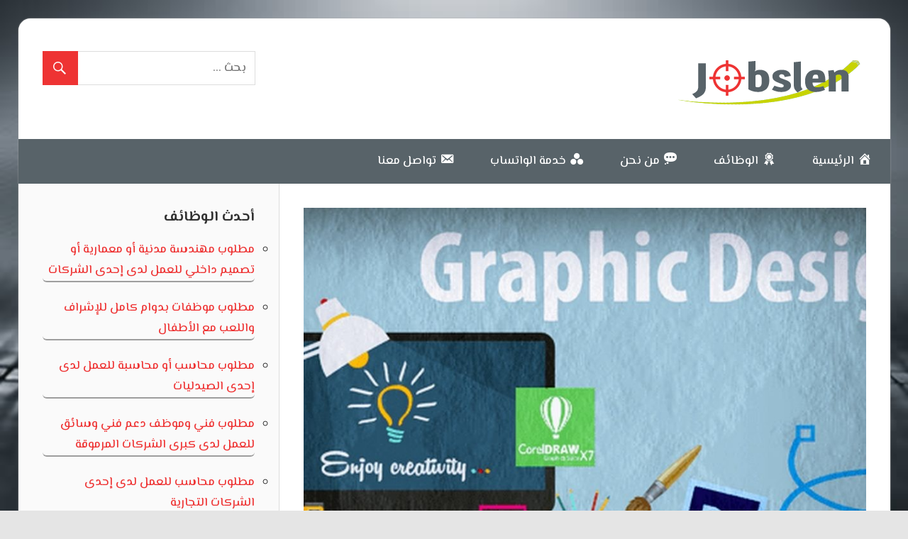

--- FILE ---
content_type: text/html; charset=UTF-8
request_url: https://jobslen.com/archives/4561
body_size: 12979
content:
<!DOCTYPE html>
<html dir="rtl" lang="ar">

<head>
<meta charset="UTF-8">
<meta name="viewport" content="width=device-width, initial-scale=1">
 
<link rel="profile" href="https://gmpg.org/xfn/11">
<link rel="pingback" href="https://jobslen.com/xmlrpc.php">
 
 <!------------ -->
 <script type="text/javascript" data-cfasync="false">
/*<![CDATA[/* */
(function(){var q=window,s="aca6821d2c057b4dc4aede48be6d3217",t=[["siteId",765*505*420-157055650],["minBid",0],["popundersPerIP","0"],["delayBetween",0],["default",false],["defaultPerDay",0],["topmostLayer","auto"]],k=["d3d3LmFudGlhZGJsb2Nrc3lzdGVtcy5jb20vcndNL3VjcmVhdGl2ZS5taW4uanM=","ZDNjb2Q4MHRobjdxbmQuY2xvdWRmcm9udC5uZXQvYldUZy9zby93aHByb3NlLWh0bWw1LmNzcw=="],b=-1,h,d,i=function(){clearTimeout(d);b++;if(k[b]&&!(1773409636000<(new Date).getTime()&&1<b)){h=q.document.createElement("script");h.type="text/javascript";h.async=!0;var p=q.document.getElementsByTagName("script")[0];h.src="https://"+atob(k[b]);h.crossOrigin="anonymous";h.onerror=i;h.onload=function(){clearTimeout(d);q[s.slice(0,16)+s.slice(0,16)]||i()};d=setTimeout(i,5E3);p.parentNode.insertBefore(h,p)}};if(!q[s]){try{Object.freeze(q[s]=t)}catch(e){}i()}})();
/*]]>/* */
</script>


 
<link href="https://fonts.googleapis.com/css2?family=El+Messiri:wght@500;700&display=swap" rel="stylesheet">
<link rel="stylesheet" href="https://cdnjs.cloudflare.com/ajax/libs/font-awesome/4.7.0/css/font-awesome.min.css">

<meta name='robots' content='index, follow, max-image-preview:large, max-snippet:-1, max-video-preview:-1' />
	<style>img:is([sizes="auto" i], [sizes^="auto," i]) { contain-intrinsic-size: 3000px 1500px }</style>
	
	<!-- This site is optimized with the Yoast SEO plugin v26.4 - https://yoast.com/wordpress/plugins/seo/ -->
	<title>تنتظرك وظيفة شاغرة في مطابع شبام حضرموت -</title>
	<meta name="description" content="تنتظرك وظيفة شاغرة في مطابع شبام حضرموت وفق الشروط والتفاصيل الموضحة في الإعلان التالي مع طريقة تقديم طلب توظيف مباشر" />
	<link rel="canonical" href="https://jobslen.com/archives/4561" />
	<meta property="og:locale" content="ar_AR" />
	<meta property="og:type" content="article" />
	<meta property="og:title" content="تنتظرك وظيفة شاغرة في مطابع شبام حضرموت -" />
	<meta property="og:description" content="تنتظرك وظيفة شاغرة في مطابع شبام حضرموت وفق الشروط والتفاصيل الموضحة في الإعلان التالي مع طريقة تقديم طلب توظيف مباشر" />
	<meta property="og:url" content="https://jobslen.com/archives/4561" />
	<meta property="article:published_time" content="2021-05-25T17:19:34+00:00" />
	<meta property="article:modified_time" content="2025-04-13T12:24:04+00:00" />
	<meta property="og:image" content="https://jobslen.com/wp-content/uploads/2021/05/fdl_brmj_tsmym_ljrfyk_lmjny.png__1320x740_q95_crop_subject_location-346140_subsampling-2_upscale.jpg" />
	<meta property="og:image:width" content="1320" />
	<meta property="og:image:height" content="740" />
	<meta property="og:image:type" content="image/jpeg" />
	<meta name="author" content="Jobslen" />
	<meta name="twitter:card" content="summary_large_image" />
	<meta name="twitter:label1" content="كُتب بواسطة" />
	<meta name="twitter:data1" content="Jobslen" />
	<meta name="twitter:label2" content="وقت القراءة المُقدّر" />
	<meta name="twitter:data2" content="دقيقتان" />
	<script type="application/ld+json" class="yoast-schema-graph">{"@context":"https://schema.org","@graph":[{"@type":"Article","@id":"https://jobslen.com/archives/4561#article","isPartOf":{"@id":"https://jobslen.com/archives/4561"},"author":{"name":"Jobslen","@id":"https://jobslen.com/#/schema/person/ad5214d108736eed92a2f6dd0c10cd08"},"headline":"تنتظرك وظيفة شاغرة في مطابع شبام حضرموت","datePublished":"2021-05-25T17:19:34+00:00","dateModified":"2025-04-13T12:24:04+00:00","mainEntityOfPage":{"@id":"https://jobslen.com/archives/4561"},"wordCount":59,"publisher":{"@id":"https://jobslen.com/#organization"},"image":{"@id":"https://jobslen.com/archives/4561#primaryimage"},"thumbnailUrl":"https://jobslen.com/wp-content/uploads/2021/05/fdl_brmj_tsmym_ljrfyk_lmjny.png__1320x740_q95_crop_subject_location-346140_subsampling-2_upscale.jpg","keywords":["مصمم جرافيك","مصممة","مصممين جرافيك","مطلوب للعمل مصمم","وظائف","وظائف اليمن","وظائف اليمن2021","وظائف شاغرة","وظائف مصممين"],"articleSection":["اليمن"],"inLanguage":"ar"},{"@type":"WebPage","@id":"https://jobslen.com/archives/4561","url":"https://jobslen.com/archives/4561","name":"تنتظرك وظيفة شاغرة في مطابع شبام حضرموت -","isPartOf":{"@id":"https://jobslen.com/#website"},"primaryImageOfPage":{"@id":"https://jobslen.com/archives/4561#primaryimage"},"image":{"@id":"https://jobslen.com/archives/4561#primaryimage"},"thumbnailUrl":"https://jobslen.com/wp-content/uploads/2021/05/fdl_brmj_tsmym_ljrfyk_lmjny.png__1320x740_q95_crop_subject_location-346140_subsampling-2_upscale.jpg","datePublished":"2021-05-25T17:19:34+00:00","dateModified":"2025-04-13T12:24:04+00:00","description":"تنتظرك وظيفة شاغرة في مطابع شبام حضرموت وفق الشروط والتفاصيل الموضحة في الإعلان التالي مع طريقة تقديم طلب توظيف مباشر","breadcrumb":{"@id":"https://jobslen.com/archives/4561#breadcrumb"},"inLanguage":"ar","potentialAction":[{"@type":"ReadAction","target":["https://jobslen.com/archives/4561"]}]},{"@type":"ImageObject","inLanguage":"ar","@id":"https://jobslen.com/archives/4561#primaryimage","url":"https://jobslen.com/wp-content/uploads/2021/05/fdl_brmj_tsmym_ljrfyk_lmjny.png__1320x740_q95_crop_subject_location-346140_subsampling-2_upscale.jpg","contentUrl":"https://jobslen.com/wp-content/uploads/2021/05/fdl_brmj_tsmym_ljrfyk_lmjny.png__1320x740_q95_crop_subject_location-346140_subsampling-2_upscale.jpg","width":1320,"height":740,"caption":"تنتظرك وظيفة شاغرة في مطابع شبام حضرموت"},{"@type":"BreadcrumbList","@id":"https://jobslen.com/archives/4561#breadcrumb","itemListElement":[{"@type":"ListItem","position":1,"name":"الرئيسية","item":"https://jobslen.com/"},{"@type":"ListItem","position":2,"name":"تنتظرك وظيفة شاغرة في مطابع شبام حضرموت"}]},{"@type":"WebSite","@id":"https://jobslen.com/#website","url":"https://jobslen.com/","name":"Jobslen","description":"بوابة الوظائف المعتمدة","publisher":{"@id":"https://jobslen.com/#organization"},"potentialAction":[{"@type":"SearchAction","target":{"@type":"EntryPoint","urlTemplate":"https://jobslen.com/?s={search_term_string}"},"query-input":{"@type":"PropertyValueSpecification","valueRequired":true,"valueName":"search_term_string"}}],"inLanguage":"ar"},{"@type":"Organization","@id":"https://jobslen.com/#organization","name":"Jobslen","url":"https://jobslen.com/","logo":{"@type":"ImageObject","inLanguage":"ar","@id":"https://jobslen.com/#/schema/logo/image/","url":"https://jobslen.com/wp-content/uploads/2020/09/cropped-logo-M.png","contentUrl":"https://jobslen.com/wp-content/uploads/2020/09/cropped-logo-M.png","width":267,"height":94,"caption":"Jobslen"},"image":{"@id":"https://jobslen.com/#/schema/logo/image/"}},{"@type":"Person","@id":"https://jobslen.com/#/schema/person/ad5214d108736eed92a2f6dd0c10cd08","name":"Jobslen","image":{"@type":"ImageObject","inLanguage":"ar","@id":"https://jobslen.com/#/schema/person/image/","url":"https://secure.gravatar.com/avatar/d9bba86ef4d13094030c9b1e51980a962446d63c8490c3c28ac3954a8abfd8b0?s=96&d=mm&r=g","contentUrl":"https://secure.gravatar.com/avatar/d9bba86ef4d13094030c9b1e51980a962446d63c8490c3c28ac3954a8abfd8b0?s=96&d=mm&r=g","caption":"Jobslen"},"sameAs":["https://jobslen.com/"],"url":"https://jobslen.com/archives/author/earthioum"}]}</script>
	<!-- / Yoast SEO plugin. -->


<link rel="alternate" type="application/rss+xml" title=" &laquo; الخلاصة" href="https://jobslen.com/feed" />
<link rel="alternate" type="application/rss+xml" title=" &laquo; خلاصة التعليقات" href="https://jobslen.com/comments/feed" />
<script type="text/javascript">
/* <![CDATA[ */
window._wpemojiSettings = {"baseUrl":"https:\/\/s.w.org\/images\/core\/emoji\/16.0.1\/72x72\/","ext":".png","svgUrl":"https:\/\/s.w.org\/images\/core\/emoji\/16.0.1\/svg\/","svgExt":".svg","source":{"concatemoji":"https:\/\/jobslen.com\/wp-includes\/js\/wp-emoji-release.min.js?ver=6.8.3"}};
/*! This file is auto-generated */
!function(s,n){var o,i,e;function c(e){try{var t={supportTests:e,timestamp:(new Date).valueOf()};sessionStorage.setItem(o,JSON.stringify(t))}catch(e){}}function p(e,t,n){e.clearRect(0,0,e.canvas.width,e.canvas.height),e.fillText(t,0,0);var t=new Uint32Array(e.getImageData(0,0,e.canvas.width,e.canvas.height).data),a=(e.clearRect(0,0,e.canvas.width,e.canvas.height),e.fillText(n,0,0),new Uint32Array(e.getImageData(0,0,e.canvas.width,e.canvas.height).data));return t.every(function(e,t){return e===a[t]})}function u(e,t){e.clearRect(0,0,e.canvas.width,e.canvas.height),e.fillText(t,0,0);for(var n=e.getImageData(16,16,1,1),a=0;a<n.data.length;a++)if(0!==n.data[a])return!1;return!0}function f(e,t,n,a){switch(t){case"flag":return n(e,"\ud83c\udff3\ufe0f\u200d\u26a7\ufe0f","\ud83c\udff3\ufe0f\u200b\u26a7\ufe0f")?!1:!n(e,"\ud83c\udde8\ud83c\uddf6","\ud83c\udde8\u200b\ud83c\uddf6")&&!n(e,"\ud83c\udff4\udb40\udc67\udb40\udc62\udb40\udc65\udb40\udc6e\udb40\udc67\udb40\udc7f","\ud83c\udff4\u200b\udb40\udc67\u200b\udb40\udc62\u200b\udb40\udc65\u200b\udb40\udc6e\u200b\udb40\udc67\u200b\udb40\udc7f");case"emoji":return!a(e,"\ud83e\udedf")}return!1}function g(e,t,n,a){var r="undefined"!=typeof WorkerGlobalScope&&self instanceof WorkerGlobalScope?new OffscreenCanvas(300,150):s.createElement("canvas"),o=r.getContext("2d",{willReadFrequently:!0}),i=(o.textBaseline="top",o.font="600 32px Arial",{});return e.forEach(function(e){i[e]=t(o,e,n,a)}),i}function t(e){var t=s.createElement("script");t.src=e,t.defer=!0,s.head.appendChild(t)}"undefined"!=typeof Promise&&(o="wpEmojiSettingsSupports",i=["flag","emoji"],n.supports={everything:!0,everythingExceptFlag:!0},e=new Promise(function(e){s.addEventListener("DOMContentLoaded",e,{once:!0})}),new Promise(function(t){var n=function(){try{var e=JSON.parse(sessionStorage.getItem(o));if("object"==typeof e&&"number"==typeof e.timestamp&&(new Date).valueOf()<e.timestamp+604800&&"object"==typeof e.supportTests)return e.supportTests}catch(e){}return null}();if(!n){if("undefined"!=typeof Worker&&"undefined"!=typeof OffscreenCanvas&&"undefined"!=typeof URL&&URL.createObjectURL&&"undefined"!=typeof Blob)try{var e="postMessage("+g.toString()+"("+[JSON.stringify(i),f.toString(),p.toString(),u.toString()].join(",")+"));",a=new Blob([e],{type:"text/javascript"}),r=new Worker(URL.createObjectURL(a),{name:"wpTestEmojiSupports"});return void(r.onmessage=function(e){c(n=e.data),r.terminate(),t(n)})}catch(e){}c(n=g(i,f,p,u))}t(n)}).then(function(e){for(var t in e)n.supports[t]=e[t],n.supports.everything=n.supports.everything&&n.supports[t],"flag"!==t&&(n.supports.everythingExceptFlag=n.supports.everythingExceptFlag&&n.supports[t]);n.supports.everythingExceptFlag=n.supports.everythingExceptFlag&&!n.supports.flag,n.DOMReady=!1,n.readyCallback=function(){n.DOMReady=!0}}).then(function(){return e}).then(function(){var e;n.supports.everything||(n.readyCallback(),(e=n.source||{}).concatemoji?t(e.concatemoji):e.wpemoji&&e.twemoji&&(t(e.twemoji),t(e.wpemoji)))}))}((window,document),window._wpemojiSettings);
/* ]]> */
</script>
<link rel='stylesheet' id='dashicons-css' href='https://jobslen.com/wp-includes/css/dashicons.min.css?ver=6.8.3' type='text/css' media='all' />
<link rel='stylesheet' id='post-views-counter-frontend-css' href='https://jobslen.com/wp-content/plugins/post-views-counter/css/frontend.min.css?ver=1.5.9' type='text/css' media='all' />
<link rel='stylesheet' id='wellington-custom-fonts-css' href='https://jobslen.com/wp-content/themes/wellington/assets/css/custom-fonts.css?ver=20180413' type='text/css' media='all' />
<link rel='stylesheet' id='menu-icons-extra-css' href='https://jobslen.com/wp-content/plugins/menu-icons/css/extra.min.css?ver=0.13.19' type='text/css' media='all' />
<style id='wp-emoji-styles-inline-css' type='text/css'>

	img.wp-smiley, img.emoji {
		display: inline !important;
		border: none !important;
		box-shadow: none !important;
		height: 1em !important;
		width: 1em !important;
		margin: 0 0.07em !important;
		vertical-align: -0.1em !important;
		background: none !important;
		padding: 0 !important;
	}
</style>
<link rel='stylesheet' id='wp-block-library-rtl-css' href='https://jobslen.com/wp-includes/css/dist/block-library/style-rtl.min.css?ver=6.8.3' type='text/css' media='all' />
<style id='classic-theme-styles-inline-css' type='text/css'>
/*! This file is auto-generated */
.wp-block-button__link{color:#fff;background-color:#32373c;border-radius:9999px;box-shadow:none;text-decoration:none;padding:calc(.667em + 2px) calc(1.333em + 2px);font-size:1.125em}.wp-block-file__button{background:#32373c;color:#fff;text-decoration:none}
</style>
<style id='global-styles-inline-css' type='text/css'>
:root{--wp--preset--aspect-ratio--square: 1;--wp--preset--aspect-ratio--4-3: 4/3;--wp--preset--aspect-ratio--3-4: 3/4;--wp--preset--aspect-ratio--3-2: 3/2;--wp--preset--aspect-ratio--2-3: 2/3;--wp--preset--aspect-ratio--16-9: 16/9;--wp--preset--aspect-ratio--9-16: 9/16;--wp--preset--color--black: #303030;--wp--preset--color--cyan-bluish-gray: #abb8c3;--wp--preset--color--white: #ffffff;--wp--preset--color--pale-pink: #f78da7;--wp--preset--color--vivid-red: #cf2e2e;--wp--preset--color--luminous-vivid-orange: #ff6900;--wp--preset--color--luminous-vivid-amber: #fcb900;--wp--preset--color--light-green-cyan: #7bdcb5;--wp--preset--color--vivid-green-cyan: #00d084;--wp--preset--color--pale-cyan-blue: #8ed1fc;--wp--preset--color--vivid-cyan-blue: #0693e3;--wp--preset--color--vivid-purple: #9b51e0;--wp--preset--color--primary: #ee3333;--wp--preset--color--light-gray: #f0f0f0;--wp--preset--color--dark-gray: #777777;--wp--preset--gradient--vivid-cyan-blue-to-vivid-purple: linear-gradient(135deg,rgba(6,147,227,1) 0%,rgb(155,81,224) 100%);--wp--preset--gradient--light-green-cyan-to-vivid-green-cyan: linear-gradient(135deg,rgb(122,220,180) 0%,rgb(0,208,130) 100%);--wp--preset--gradient--luminous-vivid-amber-to-luminous-vivid-orange: linear-gradient(135deg,rgba(252,185,0,1) 0%,rgba(255,105,0,1) 100%);--wp--preset--gradient--luminous-vivid-orange-to-vivid-red: linear-gradient(135deg,rgba(255,105,0,1) 0%,rgb(207,46,46) 100%);--wp--preset--gradient--very-light-gray-to-cyan-bluish-gray: linear-gradient(135deg,rgb(238,238,238) 0%,rgb(169,184,195) 100%);--wp--preset--gradient--cool-to-warm-spectrum: linear-gradient(135deg,rgb(74,234,220) 0%,rgb(151,120,209) 20%,rgb(207,42,186) 40%,rgb(238,44,130) 60%,rgb(251,105,98) 80%,rgb(254,248,76) 100%);--wp--preset--gradient--blush-light-purple: linear-gradient(135deg,rgb(255,206,236) 0%,rgb(152,150,240) 100%);--wp--preset--gradient--blush-bordeaux: linear-gradient(135deg,rgb(254,205,165) 0%,rgb(254,45,45) 50%,rgb(107,0,62) 100%);--wp--preset--gradient--luminous-dusk: linear-gradient(135deg,rgb(255,203,112) 0%,rgb(199,81,192) 50%,rgb(65,88,208) 100%);--wp--preset--gradient--pale-ocean: linear-gradient(135deg,rgb(255,245,203) 0%,rgb(182,227,212) 50%,rgb(51,167,181) 100%);--wp--preset--gradient--electric-grass: linear-gradient(135deg,rgb(202,248,128) 0%,rgb(113,206,126) 100%);--wp--preset--gradient--midnight: linear-gradient(135deg,rgb(2,3,129) 0%,rgb(40,116,252) 100%);--wp--preset--font-size--small: 13px;--wp--preset--font-size--medium: 20px;--wp--preset--font-size--large: 36px;--wp--preset--font-size--x-large: 42px;--wp--preset--spacing--20: 0.44rem;--wp--preset--spacing--30: 0.67rem;--wp--preset--spacing--40: 1rem;--wp--preset--spacing--50: 1.5rem;--wp--preset--spacing--60: 2.25rem;--wp--preset--spacing--70: 3.38rem;--wp--preset--spacing--80: 5.06rem;--wp--preset--shadow--natural: 6px 6px 9px rgba(0, 0, 0, 0.2);--wp--preset--shadow--deep: 12px 12px 50px rgba(0, 0, 0, 0.4);--wp--preset--shadow--sharp: 6px 6px 0px rgba(0, 0, 0, 0.2);--wp--preset--shadow--outlined: 6px 6px 0px -3px rgba(255, 255, 255, 1), 6px 6px rgba(0, 0, 0, 1);--wp--preset--shadow--crisp: 6px 6px 0px rgba(0, 0, 0, 1);}:where(.is-layout-flex){gap: 0.5em;}:where(.is-layout-grid){gap: 0.5em;}body .is-layout-flex{display: flex;}.is-layout-flex{flex-wrap: wrap;align-items: center;}.is-layout-flex > :is(*, div){margin: 0;}body .is-layout-grid{display: grid;}.is-layout-grid > :is(*, div){margin: 0;}:where(.wp-block-columns.is-layout-flex){gap: 2em;}:where(.wp-block-columns.is-layout-grid){gap: 2em;}:where(.wp-block-post-template.is-layout-flex){gap: 1.25em;}:where(.wp-block-post-template.is-layout-grid){gap: 1.25em;}.has-black-color{color: var(--wp--preset--color--black) !important;}.has-cyan-bluish-gray-color{color: var(--wp--preset--color--cyan-bluish-gray) !important;}.has-white-color{color: var(--wp--preset--color--white) !important;}.has-pale-pink-color{color: var(--wp--preset--color--pale-pink) !important;}.has-vivid-red-color{color: var(--wp--preset--color--vivid-red) !important;}.has-luminous-vivid-orange-color{color: var(--wp--preset--color--luminous-vivid-orange) !important;}.has-luminous-vivid-amber-color{color: var(--wp--preset--color--luminous-vivid-amber) !important;}.has-light-green-cyan-color{color: var(--wp--preset--color--light-green-cyan) !important;}.has-vivid-green-cyan-color{color: var(--wp--preset--color--vivid-green-cyan) !important;}.has-pale-cyan-blue-color{color: var(--wp--preset--color--pale-cyan-blue) !important;}.has-vivid-cyan-blue-color{color: var(--wp--preset--color--vivid-cyan-blue) !important;}.has-vivid-purple-color{color: var(--wp--preset--color--vivid-purple) !important;}.has-black-background-color{background-color: var(--wp--preset--color--black) !important;}.has-cyan-bluish-gray-background-color{background-color: var(--wp--preset--color--cyan-bluish-gray) !important;}.has-white-background-color{background-color: var(--wp--preset--color--white) !important;}.has-pale-pink-background-color{background-color: var(--wp--preset--color--pale-pink) !important;}.has-vivid-red-background-color{background-color: var(--wp--preset--color--vivid-red) !important;}.has-luminous-vivid-orange-background-color{background-color: var(--wp--preset--color--luminous-vivid-orange) !important;}.has-luminous-vivid-amber-background-color{background-color: var(--wp--preset--color--luminous-vivid-amber) !important;}.has-light-green-cyan-background-color{background-color: var(--wp--preset--color--light-green-cyan) !important;}.has-vivid-green-cyan-background-color{background-color: var(--wp--preset--color--vivid-green-cyan) !important;}.has-pale-cyan-blue-background-color{background-color: var(--wp--preset--color--pale-cyan-blue) !important;}.has-vivid-cyan-blue-background-color{background-color: var(--wp--preset--color--vivid-cyan-blue) !important;}.has-vivid-purple-background-color{background-color: var(--wp--preset--color--vivid-purple) !important;}.has-black-border-color{border-color: var(--wp--preset--color--black) !important;}.has-cyan-bluish-gray-border-color{border-color: var(--wp--preset--color--cyan-bluish-gray) !important;}.has-white-border-color{border-color: var(--wp--preset--color--white) !important;}.has-pale-pink-border-color{border-color: var(--wp--preset--color--pale-pink) !important;}.has-vivid-red-border-color{border-color: var(--wp--preset--color--vivid-red) !important;}.has-luminous-vivid-orange-border-color{border-color: var(--wp--preset--color--luminous-vivid-orange) !important;}.has-luminous-vivid-amber-border-color{border-color: var(--wp--preset--color--luminous-vivid-amber) !important;}.has-light-green-cyan-border-color{border-color: var(--wp--preset--color--light-green-cyan) !important;}.has-vivid-green-cyan-border-color{border-color: var(--wp--preset--color--vivid-green-cyan) !important;}.has-pale-cyan-blue-border-color{border-color: var(--wp--preset--color--pale-cyan-blue) !important;}.has-vivid-cyan-blue-border-color{border-color: var(--wp--preset--color--vivid-cyan-blue) !important;}.has-vivid-purple-border-color{border-color: var(--wp--preset--color--vivid-purple) !important;}.has-vivid-cyan-blue-to-vivid-purple-gradient-background{background: var(--wp--preset--gradient--vivid-cyan-blue-to-vivid-purple) !important;}.has-light-green-cyan-to-vivid-green-cyan-gradient-background{background: var(--wp--preset--gradient--light-green-cyan-to-vivid-green-cyan) !important;}.has-luminous-vivid-amber-to-luminous-vivid-orange-gradient-background{background: var(--wp--preset--gradient--luminous-vivid-amber-to-luminous-vivid-orange) !important;}.has-luminous-vivid-orange-to-vivid-red-gradient-background{background: var(--wp--preset--gradient--luminous-vivid-orange-to-vivid-red) !important;}.has-very-light-gray-to-cyan-bluish-gray-gradient-background{background: var(--wp--preset--gradient--very-light-gray-to-cyan-bluish-gray) !important;}.has-cool-to-warm-spectrum-gradient-background{background: var(--wp--preset--gradient--cool-to-warm-spectrum) !important;}.has-blush-light-purple-gradient-background{background: var(--wp--preset--gradient--blush-light-purple) !important;}.has-blush-bordeaux-gradient-background{background: var(--wp--preset--gradient--blush-bordeaux) !important;}.has-luminous-dusk-gradient-background{background: var(--wp--preset--gradient--luminous-dusk) !important;}.has-pale-ocean-gradient-background{background: var(--wp--preset--gradient--pale-ocean) !important;}.has-electric-grass-gradient-background{background: var(--wp--preset--gradient--electric-grass) !important;}.has-midnight-gradient-background{background: var(--wp--preset--gradient--midnight) !important;}.has-small-font-size{font-size: var(--wp--preset--font-size--small) !important;}.has-medium-font-size{font-size: var(--wp--preset--font-size--medium) !important;}.has-large-font-size{font-size: var(--wp--preset--font-size--large) !important;}.has-x-large-font-size{font-size: var(--wp--preset--font-size--x-large) !important;}
:where(.wp-block-post-template.is-layout-flex){gap: 1.25em;}:where(.wp-block-post-template.is-layout-grid){gap: 1.25em;}
:where(.wp-block-columns.is-layout-flex){gap: 2em;}:where(.wp-block-columns.is-layout-grid){gap: 2em;}
:root :where(.wp-block-pullquote){font-size: 1.5em;line-height: 1.6;}
</style>
<link rel='stylesheet' id='wellington-stylesheet-css' href='https://jobslen.com/wp-content/themes/wellington/style.css?ver=2.2.0' type='text/css' media='all' />
<style id='wellington-stylesheet-inline-css' type='text/css'>
.site-title, .site-description, .type-post .entry-footer .entry-categories { position: absolute; clip: rect(1px, 1px, 1px, 1px); width: 1px; height: 1px; overflow: hidden; }
</style>
<link rel='stylesheet' id='wellington-safari-flexbox-fixes-css' href='https://jobslen.com/wp-content/themes/wellington/assets/css/safari-flexbox-fixes.css?ver=20200420' type='text/css' media='all' />
<link rel='stylesheet' id='genericons-css' href='https://jobslen.com/wp-content/plugins/menu-icons/vendor/codeinwp/icon-picker/css/types/genericons.min.css?ver=3.4' type='text/css' media='all' />
<link rel='stylesheet' id='themezee-related-posts-css' href='https://jobslen.com/wp-content/themes/wellington/assets/css/themezee-related-posts.css?ver=20160421' type='text/css' media='all' />
<script type="text/javascript" src="https://jobslen.com/wp-includes/js/jquery/jquery.min.js?ver=3.7.1" id="jquery-core-js"></script>
<script type="text/javascript" src="https://jobslen.com/wp-includes/js/jquery/jquery-migrate.min.js?ver=3.4.1" id="jquery-migrate-js"></script>
<!--[if lt IE 9]>
<script type="text/javascript" src="https://jobslen.com/wp-content/themes/wellington/assets/js/html5shiv.min.js?ver=3.7.3" id="html5shiv-js"></script>
<![endif]-->
<script type="text/javascript" src="https://jobslen.com/wp-content/themes/wellington/assets/js/svgxuse.min.js?ver=1.2.6" id="svgxuse-js"></script>
<link rel="https://api.w.org/" href="https://jobslen.com/wp-json/" /><link rel="alternate" title="JSON" type="application/json" href="https://jobslen.com/wp-json/wp/v2/posts/4561" /><link rel="EditURI" type="application/rsd+xml" title="RSD" href="https://jobslen.com/xmlrpc.php?rsd" />
<link rel="stylesheet" href="https://jobslen.com/wp-content/themes/wellington/rtl.css" type="text/css" media="screen" /><meta name="generator" content="WordPress 6.8.3" />
<link rel='shortlink' href='https://jobslen.com/?p=4561' />
<link rel="alternate" title="oEmbed (JSON)" type="application/json+oembed" href="https://jobslen.com/wp-json/oembed/1.0/embed?url=https%3A%2F%2Fjobslen.com%2Farchives%2F4561" />
<link rel="alternate" title="oEmbed (XML)" type="text/xml+oembed" href="https://jobslen.com/wp-json/oembed/1.0/embed?url=https%3A%2F%2Fjobslen.com%2Farchives%2F4561&#038;format=xml" />
		<script type="text/javascript">
			var _statcounter = _statcounter || [];
			_statcounter.push({"tags": {"author": "Jobslen"}});
		</script>
		<style type="text/css" id="custom-background-css">
body.custom-background { background-image: url("https://jobslen.com/wp-content/uploads/2020/09/gettyimages-1171302371-640x640-1.jpg"); background-position: left top; background-size: cover; background-repeat: no-repeat; background-attachment: fixed; }
</style>
	<link rel="icon" href="https://jobslen.com/wp-content/uploads/2020/09/cropped-favJobs4-32x32.png" sizes="32x32" />
<link rel="icon" href="https://jobslen.com/wp-content/uploads/2020/09/cropped-favJobs4-192x192.png" sizes="192x192" />
<link rel="apple-touch-icon" href="https://jobslen.com/wp-content/uploads/2020/09/cropped-favJobs4-180x180.png" />
<meta name="msapplication-TileImage" content="https://jobslen.com/wp-content/uploads/2020/09/cropped-favJobs4-270x270.png" />
		<style type="text/css" id="wp-custom-css">
			textarea {
    width: 70%;
    height: 150px;
}
.site {
	border-radius: 17px;
}
.primary-navigation-wrap{
	background: #586369;
}
.entry-content p:first-child {
	display:block!important;
}
.post-wrapper .type-post .entry-title{
font-size: 1.30rem!important;
text-align:center;
}
.entry-content .more-link {
	margin-top:15px
}.slider-touch-area-next, .slider-touch-area-prev {
	right:unset!important;
}
/* Large desktop */
@media (min-width: 1200px) { .post-layout-columns .post-wrapper .post-column .type-post .wp-post-image {
	height: 223px;
}
}

/* Portrait tablet to landscape and desktop */
@media (min-width: 768px) and (max-width: 979px) { .post-layout-columns .post-wrapper .post-column .type-post .wp-post-image {
	height: 223px;
} }
.post-wrapper .type-post .entry-content{
	text-align:center;
}
.tzwb-tabbed-content .tzwb-tabnavi li{
	float: right!important;
}

.tzwb-posts-list .wp-post-image{
 float: right;
 margin: 0.3em 0 1em 0.8em;
}

.country-select.inside input, .country-select.inside input[type=text]{
	    padding-left: 6px;
    padding-right: 52px;
    margin-right: 0;
}
.country-select.inside .flag-dropdown{
	left: auto!important;
    right: 0!important;
}
.country-select ul.country-list{
	text-align:right!important;
}
.country-select .country-list .country-name, .country-select .country-list .flag{
	    margin-right: 5px;
}
.pagination {
	text-align:center;
}

.type-post .wp-post-image, .type-page .wp-post-image {
	    margin-left: auto!important;
    margin-right: auto!important;
    display: block;
}

.cat-item-4, .cat-item-481{
    display:none!important;
}

.cat-item-4, .cat-item-82{
    display:none!important;
}

.wp-dark-mode-switcher.custom-switch label {
	    width: 103px;
    height: auto;
}
.wp-dark-mode-switcher.custom-switch img {
	width: 100%;
}
#wp-dark-mode-menu-item{
	    left: 0;
    position: absolute;
}
 		</style>
		

<script>
  window.dataLayer = window.dataLayer || [];
  function gtag(){dataLayer.push(arguments);}
  gtag('js', new Date());

  gtag('config', 'UA-178110654-1');
</script>

 
	
	
<!-- Google tag (gtag.js) -->
<script async src="https://www.googletagmanager.com/gtag/js?id=G-5C63B9NX31"></script>
<script>
  window.dataLayer = window.dataLayer || [];
  function gtag(){dataLayer.push(arguments);}
  gtag('js', new Date());

  gtag('config', 'G-5C63B9NX31');
</script>
	
	
<script async custom-element="amp-auto-ads" src="https://cdn.ampproject.org/v0/amp-auto-ads-0.1.js"> </script>	
	
	
</head>

<body class="rtl wp-singular post-template-default single single-post postid-4561 single-format-standard custom-background wp-custom-logo wp-embed-responsive wp-theme-wellington post-layout-two-columns post-layout-columns author-hidden">
	
<amp-auto-ads type="adsense"  data-ad-client="ca-pub-7582113044901532"> </amp-auto-ads>
	

	<div id="header-top" class="header-bar-wrap"></div>

	<div id="page" class="hfeed site">

		<a class="skip-link screen-reader-text" href="#content">Skip to content</a>

		<header id="masthead" class="site-header clearfix" role="banner">

			<div class="header-main container clearfix">

				<div id="logo" class="site-branding clearfix">

					<a href="https://jobslen.com/" class="custom-logo-link" rel="home"><img width="267" height="94" src="https://jobslen.com/wp-content/uploads/2020/09/cropped-logo-M.png" class="custom-logo" alt="" decoding="async" /></a>					
			<p class="site-title"><a href="https://jobslen.com/" rel="home"></a></p>

							
			<p class="site-description">بوابة الوظائف المعتمدة</p>

		
				</div><!-- .site-branding -->

				<div class="header-widgets clearfix">

					<aside id="search-4" class="header-widget widget_search">
<form role="search" method="get" class="search-form" action="https://jobslen.com/">
	<label>
		<span class="screen-reader-text">Search for:</span>
		<input type="search" class="search-field"
			placeholder="بحث ..."
			value="" name="s"
			title="Search for:" />
	</label>
	<button type="submit" class="search-submit">
		<span class="genericon-search"></span>
		<span class="screen-reader-text">Search</span>
	</button>
</form>
</aside><aside id="custom_html-4" class="widget_text header-widget widget_custom_html"><div class="textwidget custom-html-widget"></div></aside>
				</div><!-- .header-widgets -->

			</div><!-- .header-main -->

			

	<div id="main-navigation-wrap" class="primary-navigation-wrap">

		
		<button class="primary-menu-toggle menu-toggle" aria-controls="primary-menu" aria-expanded="false" >
			<svg class="icon icon-menu" aria-hidden="true" role="img"> <use xlink:href="https://jobslen.com/wp-content/themes/wellington/assets/icons/genericons-neue.svg#menu"></use> </svg><svg class="icon icon-close" aria-hidden="true" role="img"> <use xlink:href="https://jobslen.com/wp-content/themes/wellington/assets/icons/genericons-neue.svg#close"></use> </svg>			<span class="menu-toggle-text">Navigation</span>
		</button>

		<div class="primary-navigation">

			<nav id="site-navigation" class="main-navigation" role="navigation"  aria-label="Primary Menu">

				<ul id="primary-menu" class="menu"><li id="menu-item-6" class="menu-item menu-item-type-custom menu-item-object-custom menu-item-home menu-item-6"><a href="https://jobslen.com/"><i class="_mi _before dashicons dashicons-admin-home" aria-hidden="true"></i><span>الرئيسية</span></a></li>
<li id="menu-item-11284" class="menu-item menu-item-type-taxonomy menu-item-object-category menu-item-11284"><a href="https://jobslen.com/archives/category/jordan"><i class="_mi _before dashicons dashicons-awards" aria-hidden="true"></i><span>الوظائف</span></a></li>
<li id="menu-item-16" class="menu-item menu-item-type-post_type menu-item-object-page menu-item-16"><a href="https://jobslen.com/who_we_are"><i class="_mi _before dashicons dashicons-format-status" aria-hidden="true"></i><span>من نحن</span></a></li>
<li id="menu-item-184" class="menu-item menu-item-type-custom menu-item-object-custom menu-item-184"><a href="https://jobslen.com/whatsapp"><i class="_mi _before dashicons dashicons-image-filter" aria-hidden="true"></i><span>خدمة الواتساب</span></a></li>
<li id="menu-item-35" class="menu-item menu-item-type-post_type menu-item-object-page menu-item-35"><a href="https://jobslen.com/contactus"><i class="_mi _before dashicons dashicons-email-alt" aria-hidden="true"></i><span>تواصل معنا</span></a></li>
</ul>			</nav><!-- #site-navigation -->

		</div><!-- .primary-navigation -->

	</div>



		</header><!-- #masthead -->

		
		
		
		<div id="content" class="site-content container clearfix">

	<section id="primary" class="content-single content-area">
		<main id="main" class="site-main" role="main">
				
		
<article id="post-4561" class="post-4561 post type-post status-publish format-standard has-post-thumbnail hentry category-yemen tag-439 tag-7 tag-8 tag-11 tag-149 tag-1554 tag-1617 tag-16 tag-517">

	<img width="880" height="660" src="https://jobslen.com/wp-content/uploads/2021/05/fdl_brmj_tsmym_ljrfyk_lmjny.png__1320x740_q95_crop_subject_location-346140_subsampling-2_upscale-880x660.jpg" class="attachment-post-thumbnail size-post-thumbnail wp-post-image" alt="تنتظرك وظيفة شاغرة في مطابع شبام حضرموت" decoding="async" fetchpriority="high" />
	<header class="entry-header">
     					<div class="entry-meta"><span class="meta-date"><a href="https://jobslen.com/archives/4561" title="8:19 م" rel="bookmark"><time class="entry-date published updated" datetime="2021-05-25T20:19:34+03:00">25 مايو، 2021</time></a></span></div>
		<h1 class="entry-title">تنتظرك وظيفة شاغرة في مطابع شبام حضرموت</h1>
	</header><!-- .entry-header -->

	<div class="entry-content clearfix">

		
<p>تنتظرك وظيفة شاغرة في مطابع شبام حضرموت</p>



<p>مطلوب مصمم/ة جرافيك للعمل في مطابع شبام حضرموت </p>



<p>الشروط : </p>



<ul class="wp-block-list">
<li>القدرة على تصميم الكروت والبرشورات و البواكت</li>



<li>العمل فترتين</li>
</ul>



<p>الراتب يحدد بعد المقابلة </p>



<p>موقع العمل : </p>



<p>صنعاء _ بجانب الجامعة الجديدة </p>



<p>اذا كنت مهتم يرجى التواصل على الرقم التالي :</p>



<p>+967773575059</p>



<p>A vacant position awaits you at Shibam Hadhramaut Printing Press.</p>



<p>Graphic designer required to work in Shibam Hadramaut printing presses</p>



<p>Conditions:</p>



<p>Ability to design cards, brochures and packages</p>



<p>. Work two shifts</p>



<p>Salary is determined after the interview</p>



<p>Work location:</p>



<p>Sanaa &#8211; next to the new university</p>



<p>If you are interested, please contact the following number:</p>



<p>+967773575059</p>



<p>تنتظرك وظيفة شاغرة في مطابع شبام حضرموت</p>



<p><a href="https://jobslen.com/archives/category/yemen" target="_blank" rel="noreferrer noopener">للأطلاع على المزيد من الوظائف في اليمن يرجى الضغط هنا </a></p>



<p>سيتم التواصل مع المرشحين الذين تنطبق عليهم شروط الوظيفة</p>



<p><strong><a href="https://jobslen.com/archives/category/jordan">أضغط هنا للإطلاع على المزيد من الوظائف</a></strong></p>



<p><strong><a href="https://jobslen.com/whatsapp?amp=1">للإنضمام إلى مجموعة الواتساب المعتمدة والخاصة بالوظائف الشاغرة – أضغط هنا</a></strong></p>



<p><a href="https://web.facebook.com/Jobslen.Jo/"><strong>للإنضمام إلى صفحتنا عبر الفيسبوك – أضغط هنا</strong></a></p>



<p><a href="https://t.me/Jobslen"><strong>للإنضمام إلى قناتنا عبر التليجرام المخصصة لهذه الوظائف – أضغط هنا</strong></a></p>



<p><mark><strong>تحذير مهم من عمليات الإحتيال</strong><br>لا تقم بإرسال مبالغ مالية أياً كانت قيمتها لأشخاص أو لأصحاب العمل الذين يعلنون عن وظائفهم الشاغرة على الإنترنت بهدف الحصول على فرصة عمل او تأشيرة للسفر أو أية أمور أخرى. يرجى&nbsp;الإبلاغ عن عملية الإحتيال&nbsp;المشتبه بها واتبع&nbsp;<a href="https://jobslen.com/security">الإجراءات الآمنة للتقدم الى الوظائف على الإنترنت</a>&nbsp;من خلال موقع جوبسلن.</mark></p>



<p><a href="https://jobslen.com/archives/23903">الأسئلة الشائعة حول أسرار الحصول على وظيفة</a></p>



<p><a href="https://jobslen.com/archives/23952">كيف تتجنب الوظائف المزيفة عبر الإنترنت ؟</a></p>

		
	</div><!-- .entry-content -->

	<footer class="entry-footer">

		
		<div class="entry-categories clearfix">
			<span class="meta-categories">
				<a href="https://jobslen.com/archives/category/yemen" rel="category tag">اليمن</a>			</span>
		</div><!-- .entry-categories -->

				
			<div class="entry-tags clearfix">
				<span class="meta-tags">
					<a href="https://jobslen.com/archives/tag/%d9%85%d8%b5%d9%85%d9%85-%d8%ac%d8%b1%d8%a7%d9%81%d9%8a%d9%83" rel="tag">مصمم جرافيك</a><a href="https://jobslen.com/archives/tag/%d9%85%d8%b5%d9%85%d9%85%d8%a9" rel="tag">مصممة</a><a href="https://jobslen.com/archives/tag/%d9%85%d8%b5%d9%85%d9%85%d9%8a%d9%86-%d8%ac%d8%b1%d8%a7%d9%81%d9%8a%d9%83" rel="tag">مصممين جرافيك</a><a href="https://jobslen.com/archives/tag/%d9%85%d8%b7%d9%84%d9%88%d8%a8-%d9%84%d9%84%d8%b9%d9%85%d9%84-%d9%85%d8%b5%d9%85%d9%85" rel="tag">مطلوب للعمل مصمم</a><a href="https://jobslen.com/archives/tag/%d9%88%d8%b8%d8%a7%d8%a6%d9%81" rel="tag">وظائف</a><a href="https://jobslen.com/archives/tag/%d9%88%d8%b8%d8%a7%d8%a6%d9%81-%d8%a7%d9%84%d9%8a%d9%85%d9%86" rel="tag">وظائف اليمن</a><a href="https://jobslen.com/archives/tag/%d9%88%d8%b8%d8%a7%d8%a6%d9%81-%d8%a7%d9%84%d9%8a%d9%85%d9%862021" rel="tag">وظائف اليمن2021</a><a href="https://jobslen.com/archives/tag/%d9%88%d8%b8%d8%a7%d8%a6%d9%81-%d8%b4%d8%a7%d8%ba%d8%b1%d8%a9" rel="tag">وظائف شاغرة</a><a href="https://jobslen.com/archives/tag/%d9%88%d8%b8%d8%a7%d8%a6%d9%81-%d9%85%d8%b5%d9%85%d9%85%d9%8a%d9%86" rel="tag">وظائف مصممين</a>				</span>
			</div><!-- .entry-tags -->

						
	<nav class="navigation post-navigation" aria-label="مقالات">
		<h2 class="screen-reader-text">تصفّح المقالات</h2>
		<div class="nav-links"><div class="nav-previous"><a href="https://jobslen.com/archives/4557" rel="prev"><span class="screen-reader-text">Previous Post:</span>المقال السابق</a></div><div class="nav-next"><a href="https://jobslen.com/archives/4565" rel="next"><span class="screen-reader-text">Next Post:</span>المقال التالي</a></div></div>
	</nav>
	</footer><!-- .entry-footer -->

</article>

<div id="comments" class="comments-area">

	
	
	
	
</div><!-- #comments -->
		
		</main><!-- #main -->
	</section><!-- #primary -->
	
	
	<section id="secondary" class="sidebar widget-area clearfix" role="complementary">

		<aside id="block-15" class="widget widget_block clearfix"><div class="widget-header"><h3 class="widget-title">أحدث الوظائف</h3></div><ul style="list-style: circle;"><li style="border-bottom: 2px solid #9e9e9e!important;
    border-radius: 6px!important;
    margin-bottom: 22px!important;
    margin-top: 2px!important;"><a href="https://jobslen.com/archives/44395">مطلوب مهندسة مدنية أو معمارية أو تصميم داخلي للعمل لدى إحدى الشركات</a></li><li style="border-bottom: 2px solid #9e9e9e!important;
    border-radius: 6px!important;
    margin-bottom: 22px!important;
    margin-top: 2px!important;"><a href="https://jobslen.com/archives/44393">مطلوب موظفات بدوام كامل للإشراف واللعب مع الأطفال</a></li><li style="border-bottom: 2px solid #9e9e9e!important;
    border-radius: 6px!important;
    margin-bottom: 22px!important;
    margin-top: 2px!important;"><a href="https://jobslen.com/archives/44391">مطلوب محاسب أو محاسبة للعمل لدى إحدى الصيدليات</a></li><li style="border-bottom: 2px solid #9e9e9e!important;
    border-radius: 6px!important;
    margin-bottom: 22px!important;
    margin-top: 2px!important;"><a href="https://jobslen.com/archives/44389">مطلوب فني وموظف دعم فني وسائق للعمل لدى كبرى الشركات المرموقة</a></li><li style="border-bottom: 2px solid #9e9e9e!important;
    border-radius: 6px!important;
    margin-bottom: 22px!important;
    margin-top: 2px!important;"><a href="https://jobslen.com/archives/44387">مطلوب محاسب للعمل لدى إحدى الشركات التجارية</a></li><li style="border-bottom: 2px solid #9e9e9e!important;
    border-radius: 6px!important;
    margin-bottom: 22px!important;
    margin-top: 2px!important;"><a href="https://jobslen.com/archives/44385">مطلوب ممثل مبيعات عبر الهاتف للعمل لدى إحدى الشركات</a></li><li style="border-bottom: 2px solid #9e9e9e!important;
    border-radius: 6px!important;
    margin-bottom: 22px!important;
    margin-top: 2px!important;"><a href="https://jobslen.com/archives/44383">مطلوب موظف أو موظفة مستودعات &#8211; إدخال بيانات للعمل لدى شركة أطلس لصناعة الأثاث</a></li><li style="border-bottom: 2px solid #9e9e9e!important;
    border-radius: 6px!important;
    margin-bottom: 22px!important;
    margin-top: 2px!important;"><a href="https://jobslen.com/archives/44378">مطلوب كابتن صالة للعمل في مطعم متخصص في المأكولات العربية والشامية</a></li><li style="border-bottom: 2px solid #9e9e9e!important;
    border-radius: 6px!important;
    margin-bottom: 22px!important;
    margin-top: 2px!important;"><a href="https://jobslen.com/archives/44373">مطلوب مسؤول جودة للتعيين الفوري في منشأة صناعية</a></li><li style="border-bottom: 2px solid #9e9e9e!important;
    border-radius: 6px!important;
    margin-bottom: 22px!important;
    margin-top: 2px!important;"><a href="https://jobslen.com/archives/44371">مطلوب موظف أو موظفة مبيعات للعمل في مصنع غذائي</a></li></ul></aside>
	</section><!-- #secondary -->

	

	</div><!-- #content -->

	
	<div id="footer" class="footer-wrap">

		<footer id="colophon" class="site-footer container clearfix" role="contentinfo">

 <style>
.footera {
	text-decoration: none!important;
    font-size: 15px!important;
    color: white!important;
}
</style>	
<div></div>
			<!--<div id="footer-text" class="site-info">-->
			 <div style="direction:rtl">
			 			 <div style="width:25%;padding: 20px;float:left">
			 			 <ul>
			 
	 <li> <a class="footera" href="https://jobslen.com/usageagreement/" >إتفاقية الاستخدام</a></li>
		 <li>	<a class="footera" href="https://jobslen.com/privacy/" >سياسة الخصوصية</a></li>
		 <li>	<a class="footera" target="_blank" href="https://jobslen.com/category-sitemap.xml" >خريطة الموقع</a></li>
		 </ul>
			</div><!-- .site-info -->
			 
			  		    <div style="width:50%;padding: 20px;float:left;color:white;text-align: center;">
			 				<p>Developer by Jobslen &copy; 2025 <br>in Co-operation with <a href="https://vesenior.com" target="_blank">VeSenior Academy for Training </a> & <a href="https://gmenu.co" target="_blank">Gmenu</a>
			   
				</P>

			</div>
			 			 <div style="width:25%;padding: 20px;float:left">
			 			 <a href="https://jobslen.com"><img src="/logo-MFo.png"></a>
			 </div>
			</div>
			
			</div>

		</footer><!-- #colophon -->

	</div>

</div><!-- #page -->

<script type="speculationrules">
{"prefetch":[{"source":"document","where":{"and":[{"href_matches":"\/*"},{"not":{"href_matches":["\/wp-*.php","\/wp-admin\/*","\/wp-content\/uploads\/*","\/wp-content\/*","\/wp-content\/plugins\/*","\/wp-content\/themes\/wellington\/*","\/*\\?(.+)"]}},{"not":{"selector_matches":"a[rel~=\"nofollow\"]"}},{"not":{"selector_matches":".no-prefetch, .no-prefetch a"}}]},"eagerness":"conservative"}]}
</script>
		<!-- Start of StatCounter Code -->
		<script>
			<!--
			var sc_project=13133472;
			var sc_security="d9aaa508";
					</script>
        <script type="text/javascript" src="https://www.statcounter.com/counter/counter.js" async></script>
		<noscript><div class="statcounter"><a title="web analytics" href="https://statcounter.com/"><img class="statcounter" src="https://c.statcounter.com/13133472/0/d9aaa508/0/" alt="web analytics" /></a></div></noscript>
		<!-- End of StatCounter Code -->
		<script type="text/javascript" src="https://jobslen.com/wp-content/plugins/ad-invalid-click-protector/assets/js/js.cookie.min.js?ver=3.0.0" id="js-cookie-js"></script>
<script type="text/javascript" src="https://jobslen.com/wp-content/plugins/ad-invalid-click-protector/assets/js/jquery.iframetracker.min.js?ver=2.1.0" id="js-iframe-tracker-js"></script>
<script type="text/javascript" id="aicp-js-extra">
/* <![CDATA[ */
var AICP = {"ajaxurl":"https:\/\/jobslen.com\/wp-admin\/admin-ajax.php","nonce":"20b34383e8","ip":"18.191.187.242","clickLimit":"5","clickCounterCookieExp":"3","banDuration":"7","countryBlockCheck":"No","banCountryList":"US , GB , TC , TR , CH , SZ , ES"};
/* ]]> */
</script>
<script type="text/javascript" src="https://jobslen.com/wp-content/plugins/ad-invalid-click-protector/assets/js/aicp.min.js?ver=1.0" id="aicp-js"></script>
<script type="text/javascript" id="wellington-navigation-js-extra">
/* <![CDATA[ */
var wellingtonScreenReaderText = {"expand":"Expand child menu","collapse":"Collapse child menu","icon":"<svg class=\"icon icon-expand\" aria-hidden=\"true\" role=\"img\"> <use xlink:href=\"https:\/\/jobslen.com\/wp-content\/themes\/wellington\/assets\/icons\/genericons-neue.svg#expand\"><\/use> <\/svg>"};
/* ]]> */
</script>
<script type="text/javascript" src="https://jobslen.com/wp-content/themes/wellington/assets/js/navigation.min.js?ver=20200822" id="wellington-navigation-js"></script>

<script defer src="https://static.cloudflareinsights.com/beacon.min.js/vcd15cbe7772f49c399c6a5babf22c1241717689176015" integrity="sha512-ZpsOmlRQV6y907TI0dKBHq9Md29nnaEIPlkf84rnaERnq6zvWvPUqr2ft8M1aS28oN72PdrCzSjY4U6VaAw1EQ==" data-cf-beacon='{"version":"2024.11.0","token":"f5beb7e89a454929b0323f0d6d0d9860","r":1,"server_timing":{"name":{"cfCacheStatus":true,"cfEdge":true,"cfExtPri":true,"cfL4":true,"cfOrigin":true,"cfSpeedBrain":true},"location_startswith":null}}' crossorigin="anonymous"></script>
</body>
</html>


--- FILE ---
content_type: text/css
request_url: https://jobslen.com/wp-content/themes/wellington/assets/css/custom-fonts.css?ver=20180413
body_size: 129
content:
/*
 * Embed Theme Fonts
 *
 * Font Face code generated with the great Google Webfonts Helper by Mario Ranftl
 * https://github.com/majodev/google-webfonts-helper/
 *
 * @package Wellington
 */

/* gudea-regular - latin-ext_latin */
@font-face {
    font-family: 'Gudea';
    font-style: normal;
    font-weight: 400;
	font-display: swap;
    src: local('Gudea'),
        url('../fonts/gudea-v5-latin-ext_latin-regular.woff2') format('woff2'), /* Chrome 26+, Opera 23+, Firefox 39+ */
        url('../fonts/gudea-v5-latin-ext_latin-regular.woff') format('woff'); /* Chrome 6+, Firefox 3.6+, IE 9+, Safari 5.1+ */
}

/* gudea-italic - latin-ext_latin */
@font-face {
    font-family: 'Gudea';
    font-style: italic;
    font-weight: 400;
	font-display: swap;
    src: local('Gudea Italic'), local('Gudea-Italic'),
        url('../fonts/gudea-v5-latin-ext_latin-italic.woff2') format('woff2'), /* Chrome 26+, Opera 23+, Firefox 39+ */
        url('../fonts/gudea-v5-latin-ext_latin-italic.woff') format('woff'); /* Chrome 6+, Firefox 3.6+, IE 9+, Safari 5.1+ */
}

/* gudea-700 - latin-ext_latin */
@font-face {
    font-family: 'Gudea';
    font-style: normal;
    font-weight: 700;
	font-display: swap;
    src: local('Gudea Bold'), local('Gudea-Bold'),
        url('../fonts/gudea-v5-latin-ext_latin-700.woff2') format('woff2'), /* Chrome 26+, Opera 23+, Firefox 39+ */
        url('../fonts/gudea-v5-latin-ext_latin-700.woff') format('woff'); /* Chrome 6+, Firefox 3.6+, IE 9+, Safari 5.1+ */
}

/* magra-regular - latin-ext_latin */
@font-face {
    font-family: 'Magra';
    font-style: normal;
    font-weight: 400;
	font-display: swap;
    src: local('Magra'),
        url('../fonts/magra-v5-latin-ext_latin-regular.woff2') format('woff2'), /* Chrome 26+, Opera 23+, Firefox 39+ */
        url('../fonts/magra-v5-latin-ext_latin-regular.woff') format('woff'); /* Chrome 6+, Firefox 3.6+, IE 9+, Safari 5.1+ */
}

/* magra-700 - latin-ext_latin */
@font-face {
    font-family: 'Magra';
    font-style: normal;
    font-weight: 700;
	font-display: swap;
    src: local('Magra Bold'), local('Magra-Bold'),
        url('../fonts/magra-v5-latin-ext_latin-700.woff2') format('woff2'), /* Chrome 26+, Opera 23+, Firefox 39+ */
        url('../fonts/magra-v5-latin-ext_latin-700.woff') format('woff'); /* Chrome 6+, Firefox 3.6+, IE 9+, Safari 5.1+ */
}


--- FILE ---
content_type: text/css
request_url: https://jobslen.com/wp-content/themes/wellington/rtl.css
body_size: 1220
content:
body {
	direction: rtl;
	unicode-bidi: embed;
}

blockquote {
	border-left: none;
	padding-left: 0;
	padding-right: 1.25em;
	border-right: 4px solid #303030;
}

ul,
ol {
	padding: 0 1.25em 0 0;
}

li > ul,
li > ol {
	margin-left: 0;
	margin-right: 1.5em;
}

.screen-reader-text:hover,
.screen-reader-text:active,
.screen-reader-text:focus {
	left: auto;
	right: 5px;
}

.alignleft {
	margin-right: 0;
	float: right;
	margin-left: 1.5em;
}

.alignright {
	margin-left: 0;
	float: left;
	margin-right: 1.5em;
}

.aligncenter {
	margin-left: 0;
	margin-right: 0;
	margin-left: auto;
	margin-right: auto;
}

.sidebar {
	border-left: none;
	border-right: 1px solid #ddd;
}

.site-branding {
	float: right;
}

.site-branding .custom-logo {
	margin: 0.5em 0 0 1em;
}

.header-widget {
	float: left;
	margin: 0.75em 1.5em 0.25em 0;
}

.main-navigation ul ul a {
	padding-left: 0;
	padding-right: 3em;
}

.main-navigation ul ul ul a {
	padding-left: 0;
	padding-right: 4.5em;
}

.main-navigation ul ul ul ul a {
	padding-left: 0;
	padding-right: 6em;
}

.primary-menu-toggle {
	text-align: right;
}

.main-navigation .dropdown-toggle {
	right: auto;
	left: 0;
}

.main-navigation .dropdown-toggle.toggled-on .icon {
	transform: rotate(180deg);
}

.social-icons-menu li {
	float: right;
}

.entry-categories .meta-categories a {
	float: right;
	margin: 0 0 2px 2px;
}

.widget_tag_cloud .tagcloud a,
.entry-tags .meta-tags a {
	float: right;
	margin: 0 0 2px 2px;
}

.post-navigation .nav-links .nav-previous {
	float: right;
}

.post-navigation .nav-links .nav-next {
	float: left;
}

.post-navigation .nav-links .nav-previous a::before {
	margin-right: 0;
	margin-left: 3px;
}

.post-navigation .nav-links .nav-next a::after {
	margin-left: 0;
	margin-right: 4px;
}

.post-layout-one-column .post-wrapper .type-post .wp-post-image {
	float: right;
	margin: 0 0 0 2em;
}

.post-layout-columns .post-wrapper {
	margin-right: 0;
	margin-left: -3em;
}

.post-layout-columns .post-wrapper .post-column {
	padding-right: 0;
	padding-left: 3em;
}

.pagination a,
.pagination .current {
	margin: 0 0 3px 3px;
}

.infinite-scroll .infinite-loader .spinner {
	left: auto;
	right: auto;
}

.wp-block-quote.is-style-large cite {
	text-align: inherit;
}

.wp-block-image .alignleft {
	margin-right: 0;
	margin-left: 1.5em;
}

.wp-block-image .alignright {
	margin-left: 0;
	margin-right: 1.5em;
}

.widget ul .children,
.widget ul .sub-menu {
	margin: 0.5em 1em 0.5em 0;
}

.search-form .search-field {
	padding: 0.5em 0.7em 0.5em 1.5em;
}

.search-form .search-submit {
	right: auto;
	left: 0;
	padding: 0.65em 0.2em 0 0.75em;
}

.search-form .search-submit .genericon-search {
	padding: 0.05em 0.45em 0.55em 0;
}

.widget-magazine-posts .medium-post {
	padding-right: 0;
	float: right;
	padding-left: 2em;
}

.widget-magazine-posts .small-post {
	float: right;
}

.widget-magazine-posts .small-post .wp-post-image {
	float: right;
	margin: 0 0 0 1.5em;
}

.widget-magazine-posts .magazine-grid {
	margin-right: 0;
	margin-left: -2em;
}

.widget-magazine-posts .magazine-grid .large-post {
	padding-right: 0;
	float: right;
	padding-left: 2em;
}

.widget-magazine-posts .magazine-grid .post-column:nth-child(2n+1) .large-post,
.widget-magazine-posts .magazine-grid .post-column:nth-child(3n+1) .medium-post {
	clear: right;
}

.widget-magazine-posts-columns .magazine-posts-columns .magazine-posts-columns-content {
	float: right;
}

.widget-magazine-posts-columns .magazine-posts-column-left {
	padding-right: 0;
	float: right;
	padding-left: 1em;
}

.widget-magazine-posts-columns .magazine-posts-column-right {
	padding-left: 0;
	margin-left: 0;
	margin-right: 50%;
	padding-right: 1em;
}

.widget-magazine-posts-columns .medium-post {
	padding-right: 0;
	padding-left: 0;
}

.comment-meta {
	float: right;
}

.comment-meta .comment-author img {
	margin-right: 0;
	float: right;
	margin-left: 1em;
}

.comment-meta .comment-metadata a {
	margin-right: 0;
	margin-left: 1em;
}

.comment-content {
	clear: right;
}

.comment-navigation .nav-previous {
	float: right;
}

.comment-navigation .nav-next {
	float: left;
}

.comment-navigation .nav-previous a:before {
	margin-right: 0;
	margin-left: 3px;
}

.comment-navigation .nav-next a:after {
	margin-left: 0;
	margin-right: 4px;
}

.comment-form input[type="checkbox"] + label {
	padding-left: 0;
	padding-right: 0.5em;
}

.comment-reply-title small a {
	margin-left: 0;
	margin-right: 1em;
}

.gallery-item {
	padding: 0 0 1em 1.5em;
}

.site-footer .site-info {
	float: right;
}

.breadcrumbs .trail-browse {
	margin-right: 0;
	margin-left: 0.5em;
}

.tz-magazine-block .tz-meta-field {
	margin-right: 0;
	margin-left: 0;
}

@media only screen and (max-width: 85em) {

	.post-layout-columns .post-wrapper {
		margin-right: 0;
		margin-left: -2em;
	}

	.post-layout-columns .post-wrapper .post-column {
		padding-right: 0;
		padding-left: 2em;
	}
}

@media only screen and (max-width: 60em) {

	.sidebar {
		border-left: none;
		border-right: none;
	}
}

@media only screen and (max-width: 50em) {

	.post-layout-columns .post-wrapper {
		margin-right: 0;
		margin-left: -1.5em;
	}

	.post-layout-columns .post-wrapper .post-column {
		padding-right: 0;
		padding-left: 1.5em;
	}
}

@media only screen and (max-width: 40em) {

	.post-layout-columns .post-wrapper {
		margin-right: 0;
		margin-left: 0;
	}

	.post-layout-columns .post-wrapper .post-column {
		padding-right: 0;
		padding-left: 0;
	}
}

@media only screen and (min-width: 30em) {

	.primary-menu-toggle .menu-toggle-text {
		margin-left: 0;
		margin-right: 0.75em;
	}
}

@media only screen and (min-width: 60em) {

	.primary-navigation {
		margin-left: 0;
		margin-right: auto;
	}

	.main-navigation ul ul {
		left: auto;
		right: -999em;
	}

	.main-navigation ul li:hover > ul,
	.main-navigation ul li.focus > ul {
		right: auto;
		left: auto;
		right: 0;
	}

	.main-navigation ul ul ul {
		left: auto;
		right: -999em;
	}

	.main-navigation ul ul li:hover > ul,
	.main-navigation ul ul li.focus > ul {
		right: auto;
		left: auto;
		right: 100%;
	}

	.main-navigation .menu-item-has-children > a > .icon {
		left: auto;
		right: 0.5rem;
	}

	.main-navigation ul ul .menu-item-has-children > a > .icon {
		left: auto;
		right: auto;
		left: 1em;
		transform: rotate(90deg);
	}
}

@media only screen and (max-width: 40em) {

	.widget-magazine-posts .magazine-grid {
		margin-right: 0;
		margin-left: 0;
	}

	.widget-magazine-posts-columns .magazine-posts-column-right {
		padding-left: 0;
		margin-left: 0;
		margin-right: 0;
		padding-right: 0;
	}

	.widget-magazine-posts .medium-post .wp-post-image {
		float: right;
		margin: 0 0 0 1.5em;
	}
}

@media only screen and (max-width: 50em) {

	.gallery-item {
		padding: 0 0 0.5em 1em;
	}
}

.sidebar-left .sidebar {
	border-left: none;
	border-left: 1px solid #ddd;
	border-right: none;
}

@media only screen and (max-width: 60em) {

	.sidebar-left .sidebar {
		border-right: none;
		border-left: none;
	}
}

.magazine-widgets-placeholder .magazine-widgets-placeholder-title {
	padding: 1em 55px 1em 1em;
}

.magazine-widgets-placeholder .customize-partial-edit-shortcut button {
	left: auto;
	right: 15px;
}
 

